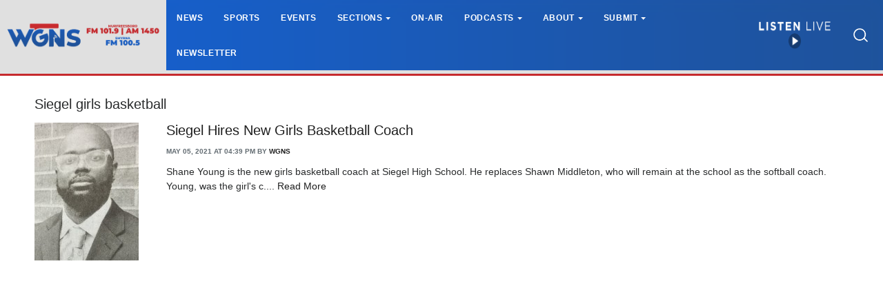

--- FILE ---
content_type: application/javascript
request_url: https://www.wgnsradio.com/bw_slideshow/bw_slideshow.js?ce_bust=13193
body_size: 12431
content:
/*
	Slideshow Plugin for Bondware
	Author: Ethan Basham
	Date: August 7th, 2018
*/

;( function( $, window, document, undefined ) {
    "use strict";

    var pluginName = "bw_slideshow";
    var defaults = {
        slides: [],
        animation: 'slide',
        ratio: '4:3',
        max_width: '100%',
        animation_duration: 500,
        animation_interval: 7000,
        pause_on_hover: true,
        responsive: true,
        auto_play: true,
        hide_buttons: false
    };

    function bw_slideshow(element, options) {
        this.options = $.extend( true, {}, defaults, options );

        this.parent = $(element);
        this.element_wrapper = $('<div class="bw_slideshow-wrapper"></div>').appendTo(this.parent);
        this.element = $('<div class="bw_slideshow"></div>').appendTo(this.element_wrapper);
        this.element_track = $('<div class="bw_slideshow-track"></div>').appendTo(this.element);

        this.element_arrow_prev = $('<a href="#" class="bw_slideshow-arrow bw_slideshow-arrow-left bw-btn">'+
            '<i class="fa fa-chevron-left" aria-hidden="true"></a>');
        this.element_arrow_next = $('<a href="#" class="bw_slideshow-arrow bw_slideshow-arrow-right bw-btn">'+
            '<i class="fa fa-chevron-right" aria-hidden="true"></a>');

        // Mutable Options
        this.slides = [];
        this.ratio = this.options.ratio;
        this.max_width = this.options.max_width;
        this.animation_interval = Number(this.options.animation_interval) + Number(this.options.animation_duration);
        this.animation_duration = this.options.animation_duration;
        this.auto_play = this.options.auto_play;
        this.pause_on_hover = this.options.pause_on_hover;
        this.hide_buttons = this.options.hide_buttons;
        this.responsive = this.options.responsive;

        this.active_slide = 1;
        this.width = 0;
        this.offset = 0;
        this.state = 'stable';
        this.auto_interval = undefined;
        this.paused = true;
        this.init();
    }
    $.extend(bw_slideshow.prototype, {
        init: function() {
            var self = this;

            self.set('ratio', self.ratio);
            self.set('max_width', self.max_width);

            for (var i = 0, len = self.options.slides.length; i < len; i++) {
                self.add_slide(self.options.slides[i]);
            }
            self.revert_to_start();

            self.initEventListeners();
            setTimeout(function() {self.resize();}, 0);

            if (self.auto_play) self.play();
        },
        initEventListeners: function() {
            var self = this;

            // Previous
            self.element_arrow_prev.click(function(e) {
                e.preventDefault();
                self.action_animate(-1);
                if (!self.paused) self.play();
            });

            // Next
            self.element_arrow_next.click(function(e) {
                e.preventDefault();
                self.action_animate(1);
                if (!self.paused) self.play();
            });

            self.set('hide_buttons', self.hide_buttons);
            self.set('pause_on_hover', self.pause_on_hover);
            self.set('responsive', self.responsive);
        },
        set: function(field, val) {
            var self = this;


            function soft_debounce(f, d) {
                var wait = false;
                return function() {
                    if (!wait) {
                        setTimeout(function () { f(); wait = false; }, d); wait = true;
                    }
                };
            }
            function hard_debounce(f, d) {
                var timeout;
                return function() {
                    clearTimeout(timeout);
                    timeout = setTimeout(function () { f(); }, d);
                };
            }

            switch (field) {
                case 'ratio':
                    self.ratio = val;
                    var nums = self.ratio.split(':');
                    self.padding_top = Number(nums[1]) / Number(nums[0]) * 100;
                    self.element.css('padding-top', self.padding_top+'%');
                    self.resize();
                break;
                case 'max_width':
                    self.max_width = val;
                    self.element_wrapper.css('max-width', self.max_width);
                    self.width = self.element.width();
                    self.resize();
                break;
                case 'animation_duration':
                    self.animation_interval -= self.animation_duration;
                    self.animation_duration = Number(val);
                    self.animation_interval += self.animation_duration;
                    self.pause(); if (self.auto_play) self.play();
                break;
                case 'animation_interval':
                    self.animation_interval = Number(val) + Number(self.animation_duration);
                    self.pause(); if (self.auto_play) self.play();
                break;
                case 'pause_on_hover':
                    self.pause_on_hover = val;
                    if (self.pause_on_hover) {
                        self.element.hover(function() {
                            self.pause();
                        }, function() {
                            if (self.auto_play) {
                                self.play();
                            }
                        });
                    } else {
                        self.element.unbind('mouseenter mouseleave');
                    }
                break;
                case 'auto_play':
                    self.auto_play = val;
                    self.pause(); if (self.auto_play) self.play();
                break;
                case 'hide_buttons':
                    self.hide_buttons = val;
                    if (self.hide_buttons) {
                        self.element_arrow_prev.detach();
                        self.element_arrow_next.detach();
                    } else {
                        self.element_arrow_prev.appendTo(self.element);
                        self.element_arrow_next.appendTo(self.element);
                    }
                break;
                case 'responsive':
                    self.responsive = val;
                    if (self.responsive) {
                        $(window).resize(function() { self.resize(); });
                    } else {

                    }
                break;
            }
        },
        add_slide: function(obj) {
            var self = this;

            self.slides.push(new bw_slide(self, obj));
            self.reset_clones();
            self.reset_track_width();
        },
        reset_track_width: function() {
            var self = this;

            self.element_track.css({
                'width': self.element_track.children().length * self.width+'px',
                'transition': '',
                'transform': 'translate3d(-'+(self.active_slide*self.width)+'px, 0px, 0px)'
            });
        },
        action_animate: function(direction) {
            var self = this;

            if (self.state != 'stable') return;

            self.state = 'animating';
            if (direction == 1) {
                self.active_slide++;
                self.element_track.css({
                    'transition': 'transform '+self.animation_duration+'ms ease 0s',
                    'transform': 'translate3d(-'+(self.active_slide*self.width)+'px, 0px, 0px)'
                });
                if ((self.element_track.children().length-1) == self.active_slide) {
                    setTimeout(function() {
                        self.active_slide = 1;
                        self.revert_to_start();
                    }, self.animation_duration);
                }
            } else {
                self.active_slide--;
                self.element_track.css({
                    'transition': 'transform '+self.animation_duration+'ms ease 0s',
                    'transform': 'translate3d(-'+(self.active_slide*self.width)+'px, 0px, 0px)'
                });
                if (!self.active_slide) {
                    setTimeout(function() {
                        self.active_slide = self.element_track.children().length-2;
                        self.revert_to_end();
                    }, self.animation_duration);
                }
            }
            setTimeout(function() { self.state = 'stable'; }, self.animation_duration);
        },
        reset_clones: function() {
            var self = this;

            self.element_track.children('.bw_slideshow-clone').remove();

            var start_clone = self.element_track.children().first().clone().addClass('bw_slideshow-clone');
            var end_clone = self.element_track.children().last().clone().addClass('bw_slideshow-clone');

            start_clone.appendTo(self.element_track);
            end_clone.prependTo(self.element_track);

            var children = self.element_track.children().length;
            var percent = 1 / children * 100;
            self.element_track.children().width(percent+'%');

            self.revert_to_start();
        },
        revert_to_start: function() {
            var self = this;

            self.element_track.css({
                'transition': '',
                'transform': 'translate3d(-'+(self.active_slide*self.width)+'px, 0px, 0px)'
            });
        },
        revert_to_end: function() {
            var self = this;

            self.element_track.css({
                'transition': '',
                'transform': 'translate3d(-'+(self.active_slide*self.width)+'px, 0px, 0px)'
            });
        },
        pause: function() {
            var self = this;

            self.paused = true;
            clearInterval(self.auto_interval);
        },
        play: function() {
            var self = this;

            self.paused = false;
            clearInterval(self.auto_interval);

            self.auto_interval = setInterval(function () {
                self.action_animate(1);
            }, self.animation_interval);
        },
        stop: function() {
            var self = this;

            self.auto_play = false;
            self.pause();
        },
        resize: function() {
            var self = this;

            self.width = self.element.width();
            self.reset_track_width();
        },
    });

    function bw_slide(parent, options) {
        this.options = $.extend( true, {}, { url:"", caption:"", link:"", link_no_follow:false, link_new_page:true }, options );
        this.url = this.options.url;
        this.caption = this.options.caption;
        this.alt_text = this.options.alt_text;
        this.link = this.options.link;

        this.parent = parent;
        this.element_wrapper = $('<figure class="bw_slideshow-slide-wrapper"></figure>').appendTo(this.parent.element_track);
        this.element_helper = $('<span class="bw_slideshow-helper"></span>').appendTo(this.element_wrapper);
        if (this.caption) {
            this.element_caption = $('<div class="bw_slideshow-caption-wrapper">'+
                '<span class="bw_slideshow-caption">'+this.caption+'</span>'+
            '</div>').appendTo(this.element_wrapper);
        }
        this.element = $('<img class="bw_slideshow-slide" src="'+this.url+'" alt="'+this.alt_text+'"/>').appendTo(this.element_wrapper);
        if (this.link) {
            var link_ops = this.options.link_new_page ? ' target="_blank" ' : '';
            if (this.options.link_no_follow) link_ops += ' rel="nofollow" ';
            if (this.caption) {
                this.element_caption.wrap('<a href="'+this.link+'" '+link_ops+'></a>');
            } else {
                this.element.wrap('<a href="'+this.link+'" '+link_ops+'></a>');
            }
        }
    }
    $.extend(bw_slide.prototype, {
        set: function(field, val) {
            var self = this;

            self[field] = val;
            return self;
        }
    });

    $.fn[ pluginName ] = function(options) {
        if (options === undefined) options = {};
        return this.each( function() {
            if ( !$.data( this, "plugin_" + pluginName ) ) {
                $.data( this, "plugin_" + pluginName, new bw_slideshow( this, options ) );
            }
        } );
    };
} )( jQuery, window, document );